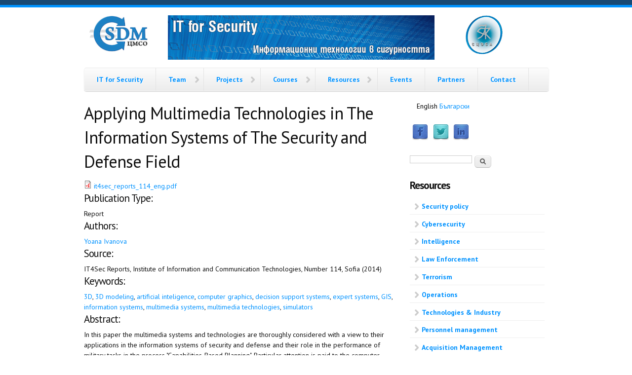

--- FILE ---
content_type: text/html; charset=utf-8
request_url: https://it4sec.org/article/applying-multimedia-technologies-information-systems-security-and-defense-field-0
body_size: 10515
content:
<!doctype html PUBLIC "-//W3C//DTD HTML+RDFa 1.1//EN">
<html lang="en" dir="ltr"
  xmlns:content="http://purl.org/rss/1.0/modules/content/"
  xmlns:dc="http://purl.org/dc/terms/"
  xmlns:foaf="http://xmlns.com/foaf/0.1/"
  xmlns:og="http://ogp.me/ns#"
  xmlns:rdfs="http://www.w3.org/2000/01/rdf-schema#"
  xmlns:sioc="http://rdfs.org/sioc/ns#"
  xmlns:sioct="http://rdfs.org/sioc/types#"
  xmlns:skos="http://www.w3.org/2004/02/skos/core#"
  xmlns:xsd="http://www.w3.org/2001/XMLSchema#"
  xmlns:schema="http://schema.org/">
<head profile="http://www.w3.org/1999/xhtml/vocab">
  <meta charset="utf-8" />
<meta name="citation_title" content="Applying Multimedia Technologies in The Information Systems of The Security and Defense Field" />
<meta name="citation_author" content="Yoana Ivanova" />
<meta name="citation_publication_date" content="2014" />
<meta name="citation_journal_title" content="IT4Sec Reports" />
<meta name="citation_pdf_url" content="https://it4sec.org/system/files/it4sec_reports_114_eng.pdf" />
<meta name="MobileOptimized" content="width" />
<meta name="HandheldFriendly" content="true" />
<meta name="viewport" content="width=device-width, initial-scale=1" />
<link rel="shortcut icon" href="https://it4sec.org/sites/default/files/it4sec_logo-03.png" type="image/png" />
<meta name="keywords" content="research,consult,IT security,defence management,foresight innovation policy,knowledge,business intelligence,process improvement,risk architecture,data journal" />
<meta name="generator" content="Drupal 7 (https://www.drupal.org)" />
<link rel="canonical" href="https://it4sec.org/article/applying-multimedia-technologies-information-systems-security-and-defense-field-0" />
<link rel="shortlink" href="https://it4sec.org/node/9934" />
  <title>Applying Multimedia Technologies in The Information Systems of The Security and Defense Field | Information Technologies for Security</title>
  <link rel="stylesheet" href="https://it4sec.org/sites/default/files/css/css_xE-rWrJf-fncB6ztZfd2huxqgxu4WO-qwma6Xer30m4.css" media="all" />
<link rel="stylesheet" href="https://it4sec.org/sites/default/files/css/css_vZ_wrMQ9Og-YPPxa1q4us3N7DsZMJa-14jShHgRoRNo.css" media="all" />
<link rel="stylesheet" href="https://it4sec.org/sites/default/files/css/css_C-Dr3jUyeG9CEET4Bdp3hMvcmybuPfc8spF_yKMNrC8.css" media="all" />
<link rel="stylesheet" href="https://it4sec.org/sites/default/files/css/css_6TJwhOhiDHE4LzZei2e5IOPxuTKfm16bl18TmP9Iby8.css" media="all" />
<link rel="stylesheet" href="https://it4sec.org/sites/default/files/css/css_UIXeAVys2sZSURHignhxOj6amRNsWYvVC68YOf8O0_o.css" media="all" />
  <script src="https://it4sec.org/sites/default/files/js/js_n92UjhFvOo5hn3c9wFB6c2wwV-R7GXAJ4BmlO5lLghE.js"></script>
<script src="https://it4sec.org/sites/default/files/js/js_T9iYSDFOeFwJU1JEP5Wu62mjI4tdiZ-W4mfuOnD-6xY.js"></script>
<script src="https://it4sec.org/sites/default/files/js/js_WCUMbQgcN5EKwk2Burs1UlJDeWz69knODf2FguSyDlA.js"></script>
<script src="https://it4sec.org/sites/default/files/js/js_l9C6YEEnOXXmNYhHDmJgCFlFT45ZhbJ9ss6b4xzVj1I.js"></script>
<script>
jQuery(document).ready(function($) { 
	
	$("#navigation .content > ul").mobileMenu({
		prependTo: "#navigation",
		combine: false,
        switchWidth: 760,
        topOptionText: Drupal.settings.skeletontheme['topoptiontext']
	});
	
	});
</script>
<script src="https://it4sec.org/sites/default/files/js/js_GBTDR56lymO6LWKquMRWJL8L8T-a_NJyejSOjw_Keao.js"></script>
<script src="https://www.googletagmanager.com/gtag/js?id=UA-36215037-1"></script>
<script>
window.dataLayer = window.dataLayer || [];function gtag(){dataLayer.push(arguments)};gtag("js", new Date());gtag("set", "developer_id.dMDhkMT", true);gtag("config", "UA-36215037-1", {"groups":"default","cookie_domain":".it4sec.org"});
</script>
<script src="https://it4sec.org/sites/default/files/js/js_-oEDdwe4XpUqUj4W0KJs96ENaXIrGvjBvIP-WYYBi54.js"></script>
<script>
window.a2a_config=window.a2a_config||{};window.da2a={done:false,html_done:false,script_ready:false,script_load:function(){var a=document.createElement('script'),s=document.getElementsByTagName('script')[0];a.type='text/javascript';a.async=true;a.src='https://static.addtoany.com/menu/page.js';s.parentNode.insertBefore(a,s);da2a.script_load=function(){};},script_onready:function(){da2a.script_ready=true;if(da2a.html_done)da2a.init();},init:function(){for(var i=0,el,target,targets=da2a.targets,length=targets.length;i<length;i++){el=document.getElementById('da2a_'+(i+1));target=targets[i];a2a_config.linkname=target.title;a2a_config.linkurl=target.url;if(el){a2a.init('page',{target:el});el.id='';}da2a.done=true;}da2a.targets=[];}};(function ($){Drupal.behaviors.addToAny = {attach: function (context, settings) {if (context !== document && window.da2a) {if(da2a.script_ready)a2a.init_all();da2a.script_load();}}}})(jQuery);a2a_config.callbacks=a2a_config.callbacks||[];a2a_config.callbacks.push({ready:da2a.script_onready});a2a_config.overlays=a2a_config.overlays||[];a2a_config.templates=a2a_config.templates||{};
</script>
<script src="https://it4sec.org/sites/default/files/js/js_E6mhYdws32ol_CN_8iyJNonOgta8zKu5Vq-ERFZ7fMA.js"></script>
<script>
jQuery.extend(Drupal.settings, {"basePath":"\/","pathPrefix":"","setHasJsCookie":0,"skeletontheme":{"topoptiontext":"Select a page"},"ajaxPageState":{"theme":"skeletontheme_blue","theme_token":"ca6TWJP32VYhFKIrpIfzELvig9mcue_VR4i-i3zuP0Q","js":{"0":1,"sites\/all\/modules\/jquery_update\/replace\/jquery\/1.8\/jquery.min.js":1,"misc\/jquery-extend-3.4.0.js":1,"misc\/jquery-html-prefilter-3.5.0-backport.js":1,"misc\/jquery.once.js":1,"misc\/drupal.js":1,"sites\/all\/modules\/equalheights\/jquery.equalheights.js":1,"sites\/all\/modules\/jquery_update\/replace\/ui\/ui\/minified\/jquery.ui.effect.min.js":1,"sites\/all\/modules\/views_slideshow\/js\/views_slideshow.js":1,"misc\/form-single-submit.js":1,"sites\/all\/modules\/entityreference\/js\/entityreference.js":1,"sites\/all\/modules\/equalheights\/equalheights.js":1,"sites\/all\/modules\/scroll_to_destination_anchors\/scroll_to_destination_anchors.js":1,"sites\/all\/modules\/back_to_top\/js\/back_to_top.js":1,"sites\/all\/themes\/skeletontheme\/js\/jquery.mobilemenu.js":1,"1":1,"sites\/all\/libraries\/colorbox\/jquery.colorbox-min.js":1,"sites\/all\/modules\/colorbox\/js\/colorbox.js":1,"sites\/all\/modules\/field_group\/field_group.js":1,"sites\/all\/libraries\/jquery.cycle\/jquery.cycle.all.js":1,"sites\/all\/modules\/views_slideshow\/contrib\/views_slideshow_cycle\/js\/views_slideshow_cycle.js":1,"sites\/all\/libraries\/imagesloaded\/jquery.imagesloaded.min.js":1,"sites\/all\/modules\/responsive_menus\/styles\/meanMenu\/jquery.meanmenu.min.js":1,"sites\/all\/modules\/responsive_menus\/styles\/meanMenu\/responsive_menus_mean_menu.js":1,"sites\/all\/modules\/google_analytics\/googleanalytics.js":1,"https:\/\/www.googletagmanager.com\/gtag\/js?id=UA-36215037-1":1,"2":1,"sites\/all\/modules\/extlink\/js\/extlink.js":1,"3":1,"sites\/all\/libraries\/jquery.placeholder\/jquery.placeholder.js":1,"sites\/all\/modules\/form_placeholder\/form_placeholder.js":1},"css":{"modules\/system\/system.base.css":1,"modules\/system\/system.menus.css":1,"modules\/system\/system.messages.css":1,"modules\/system\/system.theme.css":1,"sites\/all\/modules\/views_slideshow\/views_slideshow.css":1,"sites\/all\/modules\/simplenews\/simplenews.css":1,"modules\/aggregator\/aggregator.css":1,"modules\/comment\/comment.css":1,"sites\/all\/modules\/domain\/domain_nav\/domain_nav.css":1,"modules\/field\/theme\/field.css":1,"modules\/node\/node.css":1,"modules\/search\/search.css":1,"modules\/user\/user.css":1,"sites\/all\/modules\/extlink\/css\/extlink.css":1,"sites\/all\/modules\/views\/css\/views.css":1,"sites\/all\/modules\/back_to_top\/css\/back_to_top_text.css":1,"sites\/all\/libraries\/colorbox\/example5\/colorbox.css":1,"sites\/all\/modules\/ctools\/css\/ctools.css":1,"sites\/all\/modules\/lexicon\/css\/lexicon.css":1,"sites\/all\/modules\/panels\/css\/panels.css":1,"sites\/all\/modules\/biblio\/biblio.css":1,"sites\/all\/modules\/panels\/plugins\/layouts\/onecol\/onecol.css":1,"modules\/locale\/locale.css":1,"sites\/all\/modules\/views_slideshow\/contrib\/views_slideshow_cycle\/views_slideshow_cycle.css":1,"sites\/all\/modules\/responsive_menus\/styles\/meanMenu\/meanmenu.min.css":1,"sites\/all\/modules\/addtoany\/addtoany.css":1,"sites\/all\/modules\/social_media_links\/social_media_links.css":1,"sites\/all\/themes\/skeletontheme_blue\/css\/skeleton.css":1,"sites\/all\/themes\/skeletontheme_blue\/css\/style.css":1,"sites\/all\/themes\/skeletontheme_blue\/css\/buttons.css":1,"sites\/all\/themes\/skeletontheme_blue\/css\/layout.css":1,"sites\/all\/themes\/skeletontheme_blue\/color\/colors.css":1}},"colorbox":{"opacity":"0.85","current":"{current} of {total}","previous":"\u00ab Prev","next":"Next \u00bb","close":"Close","maxWidth":"98%","maxHeight":"98%","fixed":true,"mobiledetect":true,"mobiledevicewidth":"480px","file_public_path":"\/sites\/default\/files","specificPagesDefaultValue":"admin*\nimagebrowser*\nimg_assist*\nimce*\nnode\/add\/*\nnode\/*\/edit\nprint\/*\nprintpdf\/*\nsystem\/ajax\nsystem\/ajax\/*"},"field_group":{"div":"full","html5":"full"},"better_exposed_filters":{"views":{"view_test":{"displays":{"page":{"filters":[]}}},"last_updated":{"displays":{"block":{"filters":[]}}},"view_news_itsec":{"displays":{"block":{"filters":[]}}}}},"viewsSlideshow":{"view_news_itsec-block_1":{"methods":{"goToSlide":["viewsSlideshowPager","viewsSlideshowSlideCounter","viewsSlideshowCycle"],"nextSlide":["viewsSlideshowPager","viewsSlideshowSlideCounter","viewsSlideshowCycle"],"pause":["viewsSlideshowControls","viewsSlideshowCycle"],"play":["viewsSlideshowControls","viewsSlideshowCycle"],"previousSlide":["viewsSlideshowPager","viewsSlideshowSlideCounter","viewsSlideshowCycle"],"transitionBegin":["viewsSlideshowPager","viewsSlideshowSlideCounter"],"transitionEnd":[]},"paused":0}},"viewsSlideshowCycle":{"#views_slideshow_cycle_main_view_news_itsec-block_1":{"num_divs":5,"id_prefix":"#views_slideshow_cycle_main_","div_prefix":"#views_slideshow_cycle_div_","vss_id":"view_news_itsec-block_1","effect":"scrollLeft","transition_advanced":0,"timeout":5000,"speed":700,"delay":0,"sync":1,"random":0,"pause":1,"pause_on_click":0,"play_on_hover":0,"action_advanced":0,"start_paused":0,"remember_slide":0,"remember_slide_days":1,"pause_in_middle":0,"pause_when_hidden":0,"pause_when_hidden_type":"full","amount_allowed_visible":"","nowrap":0,"pause_after_slideshow":0,"fixed_height":1,"items_per_slide":1,"wait_for_image_load":1,"wait_for_image_load_timeout":3000,"cleartype":0,"cleartypenobg":0,"advanced_options":"{}"}},"back_to_top":{"back_to_top_button_trigger":"100","back_to_top_button_text":"Back to top","#attached":{"library":[["system","ui"]]}},"equalHeightsModule":{"classes":[{"selector":".artikel-reihe","mediaquery":"","minheight":"","maxheight":"","overflow":"visible"}],"imagesloaded_ie8":1},"responsive_menus":[{"selectors":".links-menu","container":"body","trigger_txt":"","close_txt":"X","close_size":"18px","position":"right","media_size":"770","show_children":"1","expand_children":"1","expand_txt":"+","contract_txt":"-","remove_attrs":"1","responsive_menus_style":"mean_menu"}],"googleanalytics":{"account":["UA-36215037-1"],"trackMailto":1,"trackDownload":1,"trackDownloadExtensions":"7z|aac|arc|arj|asf|asx|avi|bin|csv|doc|exe|flv|gif|gz|gzip|hqx|jar|jpe?g|js|mp(2|3|4|e?g)|mov(ie)?|msi|msp|pdf|phps|png|ppt|qtm?|ra(m|r)?|sea|sit|tar|tgz|torrent|txt|wav|wma|wmv|wpd|xls|z|zip","trackColorbox":1,"trackDomainMode":1,"trackCrossDomains":["itsec.procon.bg","defencemanagement.procon.bg","connections.procon.bg"]},"extlink":{"extTarget":0,"extClass":"ext","extLabel":"(link is external)","extImgClass":0,"extIconPlacement":"append","extSubdomains":1,"extExclude":"","extInclude":"","extCssExclude":"","extCssExplicit":"","extAlert":0,"extAlertText":"This link will take you to an external web site. We are not responsible for their content.","mailtoClass":"mailto","mailtoLabel":"(link sends e-mail)","extUseFontAwesome":false},"form_placeholder":{"fallback_support":true,"include":"","exclude":"","required_indicator":"append"},"urlIsAjaxTrusted":{"\/article\/applying-multimedia-technologies-information-systems-security-and-defense-field-0":true}});
</script>
</head>
<body class="html not-front not-logged-in one-sidebar sidebar-second page-node page-node- page-node-9934 node-type-biblio domain-itsec-procon-gz i18n-en" >
  <div id="skip-link">
    <a href="#main-content" class="element-invisible element-focusable">Skip to main content</a>
  </div>
    <div id="wrap">
    <div class="container">
        
        
        <div class="clear"></div>
        
        <!-- #header -->
	
        <header id="header" class="sixteen columns clearfix">
			
		  <!-- #left logo -->	   
       
	       
			 <section class="two-half columns" id="banner1">		 
			 	  <div class="region region-header-left">
    <div id="block-block-28" class="block block-block">

    
  <div class="content">
     <p><a href="/content/csdm" name="Centre for Security and Defence Management" title="Centre for Security and Defence Management"><img alt="CSDM Logo" src="/sites/default/files/csdm_logo_sm.png" title="Centre for Security and Defence Management" /></a></p>

   </div>
</div>
  </div>
			</section>	
		 	 
		 
		   <!-- #logo output -->
        
                					 <div class="ten columns" role="branding" id="main-banner">
              		   <a href="/" title="Information Techologies for Security" rel="home" id="logo">
                   		<img src="https://it4sec.org/sites/default/files/it4sec_banner_0.png" alt="Information Techologies for Security" />
                  	  </a>
				  	</div>
                				
		 
		<!-- #right logo -->		
           			 <section class="two-half columns" id="banner2">		 
   			 	  <div class="region region-header-right">
    <div id="block-block-29" class="block block-block">

    
  <div class="content">
     <p><a href="/jtsac" title="Joint Training Simulation and Analysis Center (JTSAC) "><img alt="JTSAC logo" src="/sites/default/files/jtsac-logo.png" style="height:80px; width:79px" title="Joint Training Simulation and Analysis Center (JTSAC) " /></a></p>

   </div>
</div>
  </div>
   			</section>	
   		 		
                
        </header><!-- /#header -->   
       
        <div class="clear"></div>
        
        <!-- #navigation -->
        <div id="navigation" class="sixteen columns clearfix">
        
            <div class="menu-header">
                            				<div class="content">
				<ul class="menu"><li class="first leaf"><a href="/" title="">IT for Security</a></li>
<li class="expanded"><a href="/team">Team</a><ul class="menu"><li class="first leaf"><a href="/team/researchers" title="">Researchers</a></li>
<li class="leaf"><a href="/team/associates" title="">Associates</a></li>
<li class="leaf"><a href="/team/supportstaff" title="">Support Staff</a></li>
<li class="last leaf"><a href="/team/phdstudents" title="">PHD Students</a></li>
</ul></li>
<li class="expanded"><a href="/projects">Projects</a><ul class="menu"><li class="first leaf"><a href="/projects-it4sec/ongoing" title="">Ongoing</a></li>
<li class="leaf"><a href="/projects-it4sec/upcoming" title="">Upcoming</a></li>
<li class="last leaf"><a href="/projects-it4sec/finalized" title="">Finalized</a></li>
</ul></li>
<li class="expanded"><a href="/course-area" title="">Courses</a><ul class="menu"><li class="first leaf"><a href="/directions/defence-policy" title="Defence policy">Defence policy</a></li>
<li class="leaf"><a href="/directions/security-studies" title="Security Studies">Security Studies</a></li>
<li class="leaf"><a href="/directions/cybersecurity" title="Cybersecurity">Cybersecurity</a></li>
<li class="leaf"><a href="/directions/administration" title="Administration">Administration</a></li>
<li class="leaf"><a href="/directions/management" title="Management">Management</a></li>
<li class="leaf"><a href="/directions/economics" title="Economics">Economics</a></li>
<li class="leaf"><a href="/directions/innovations" title="Innovations">Innovations</a></li>
<li class="leaf"><a href="/themes-it-sec" title="">Themes</a></li>
<li class="last leaf"><a href="/author-courses" title="">all courses</a></li>
</ul></li>
<li class="expanded"><a href="/it4sec-resources">Resources</a><ul class="menu"><li class="first leaf"><a href="/publications">Publications</a></li>
<li class="leaf"><a href="/it4sec-report">IT4Sec Reports</a></li>
<li class="leaf"><a href="/csdm-views">CSDM Views</a></li>
<li class="leaf"><a href="/view-presentations">Presentations</a></li>
<li class="last leaf"><a href="/books" title="Books from IT for Security">Books</a></li>
</ul></li>
<li class="leaf"><a href="/news" title="IT for security news &amp; events">Events</a></li>
<li class="leaf"><a href="/partners-2">Partners</a></li>
<li class="last leaf"><a href="/contact-information">Contact</a></li>
</ul>                </div>
                        </div>
            
        </div><!-- /#navigation -->
        
                
                <div id="content" class="eleven columns">
		        
                    
                        
            <div id="main">
            
                                
                                
                                <h1 class="title" id="page-title">
                  Applying Multimedia Technologies in The Information Systems of The Security and Defense Field                </h1>
                                
                                
                                <div class="tabs">
                                  </div>
                                
                                
                                
                  <div class="region region-content">
    <div id="block-system-main" class="block block-system">

    
  <div class="content">
    <div class="panel-display panel-1col clearfix" >
  <div class="panel-panel panel-col">
    <div><div class="panel-pane pane-views pane-view-test inhalt-dateien"  >
  
      
  
  <div class="pane-content">
    <div class="view view-view-test view-id-view_test view-display-id-page view-dom-id-5af5b310d9ad4b3230b7064edf6ea630">
        
  
  
      <div class="view-content">
        <div class="views-row views-row-1 views-row-odd views-row-first views-row-last">
    <div id="node-9934" class="node node-biblio clearfix" about="/article/applying-multimedia-technologies-information-systems-security-and-defense-field-0" typeof="sioc:Item foaf:Document">

      <span property="schema:name" content="Applying Multimedia Technologies in The Information Systems of The Security and Defense Field" class="rdf-meta element-hidden"></span>
  
  <div class="content clearfix">
    <section id="files" class="group-files field-group-html5"><div class="field field-name-field-file- field-type-file field-label-hidden"><div class="field-items"><div class="field-item even" rel="" resource="https://it4sec.org/system/files/it4sec_reports_114_eng.pdf"><span class="file"><img class="file-icon" alt="" title="application/pdf" src="/modules/file/icons/application-pdf.png" /> <a href="https://it4sec.org/system/files/it4sec_reports_114_eng.pdf?download=1" type="application/pdf; length=2280379">it4sec_reports_114_eng.pdf</a></span></div></div></div></section><div class="full-text"><span class="Z3988" title="ctx_ver=Z39.88-2004&amp;rft_val_fmt=info%3Aofi%2Ffmt%3Akev%3Amtx%3Adc&amp;rft.title=Applying+Multimedia+Technologies+in+The+Information+Systems+of+The+Security+and+Defense+Field&amp;rft.date=2014&amp;rft.aulast=Ivanova&amp;rft.aufirst=Yoana&amp;rft.pub=Institute+of+Information+and+Communication+Technologies&amp;rft.place=Sofia&amp;rft_id=info%3Adoi%2Fhttp%3A%2F%2Fdx.doi.org%2F10.11610%2Fit4sec.0114"></span><div class="biblio_type"><h3>Publication Type:</h3> Report</div>
<div class="biblio_authors"><h3>Authors:</h3> <a href="/biblio?f%5Bauthor%5D=8929" rel="nofollow">Yoana Ivanova</a></div>
<div class="biblio_source"><h3>Source: </h3> IT4Sec Reports, Institute of Information and Communication Technologies, Number 114, Sofia (2014)</div>
<h3>Keywords:</h3> <a href="/biblio?f%5Bkeyword%5D=1694" rel="nofollow">3D</a>, <a href="/biblio?f%5Bkeyword%5D=1693" rel="nofollow">3D modeling</a>, <a href="/biblio?f%5Bkeyword%5D=1691" rel="nofollow">artificial inteligence</a>, <a href="/biblio?f%5Bkeyword%5D=1692" rel="nofollow">computer graphics</a>, <a href="/biblio?f%5Bkeyword%5D=1050" rel="nofollow">decision support systems</a>, <a href="/biblio?f%5Bkeyword%5D=1690" rel="nofollow">expert systems</a>, <a href="/biblio?f%5Bkeyword%5D=657" rel="nofollow">GIS</a>, <a href="/biblio?f%5Bkeyword%5D=1688" rel="nofollow">information systems</a>, <a href="/biblio?f%5Bkeyword%5D=1686" rel="nofollow">multimedia systems</a>, <a href="/biblio?f%5Bkeyword%5D=1687" rel="nofollow">multimedia technologies</a>, <a href="/biblio?f%5Bkeyword%5D=1689" rel="nofollow">simulators</a>
<h3>Abstract:</h3> <p>In this paper the multimedia systems and technologies are thoroughly considered with a view to their applications in the information systems of security and defense and their role in the performance of military tasks in the process &quot;Capabilities-Based Planning&quot;. Particular attention is paid to the computer visualizations, as one of the main multimedia means of expression that contribute to the more efficient, qualitatively and overall perception of the information.There are presented examples of 3D graphical models, created using a variety of specialized products for design of virtual environments.<br />
The goal is to be made a summary analysis of the most innovative methods and technologies used in the field of security and defense for performing information activities and visualization of multimedia information.</p>

</div><span rel="schema:url" resource="/article/applying-multimedia-technologies-information-systems-security-and-defense-field-0" class="rdf-meta element-hidden"></span><span property="schema:name" content="Applying Multimedia Technologies in The Information Systems of The Security and Defense Field" class="rdf-meta element-hidden"></span>  </div>

      <div class="link-wrapper">
      <ul class="links inline"><li class="statistics_counter first"><span>20223 reads</span></li>
<li class="0"><a href="http://scholar.google.com/scholar?btnG=Search%2BScholar&amp;as_q=%22Applying%2BMultimedia%2BTechnologies%2Bin%2BThe%2BInformation%2BSystems%2Bof%2BThe%2BSecurity%2Band%2BDefense%2BField%22&amp;as_sauthors=Ivanova&amp;as_occt=any&amp;as_epq=&amp;as_oq=&amp;as_eq=&amp;as_publication=&amp;as_ylo=&amp;as_yhi=&amp;as_sdtAAP=1&amp;as_sdtp=1" title="Click to search Google Scholar for this entry" rel="nofollow">Google Scholar</a></li>
<li class="biblio_crossref"><a href="http://dx.doi.org/10.11610/it4sec.0114" title="Click to view the CrossRef listing for this node">DOI</a></li>
<li class="biblio_rtf"><a href="/biblio/export/rtf/9934" title="Click to download the RTF formatted file" rel="nofollow">RTF</a></li>
<li class="biblio_xml last"><a href="/biblio/export/xml/9934" title="Click to download the EndNote XML formatted file" rel="nofollow">EndNote XML</a></li>
</ul>    </div>
  
  
</div>
  </div>
    </div>
  
  
  
  
  
  
</div>  </div>

  
  </div>
</div>
  </div>
</div>
  </div>
</div>
<div id="block-addtoany-addtoany-button" class="block block-addtoany textleft fleft">

    
  <div class="content">
    <span class="a2a_kit a2a_target addtoany_list" id="da2a_1">
      
      <a class="a2a_dd addtoany_share_save" href="https://www.addtoany.com/share#url=https%3A%2F%2Fit4sec.org%2Farticle%2Fapplying-multimedia-technologies-information-systems-security-and-defense-field-0&amp;title=Applying%20Multimedia%20Technologies%20in%20The%20Information%20Systems%20of%20The%20Security%20and%20Defense%20Field"><img src="/sites/all/modules/addtoany/images/share_save_171_16.png" width="171" height="16" alt="Share/Save"/></a>
      
    </span>
    <script type="text/javascript">
<!--//--><![CDATA[//><!--
if(window.da2a)da2a.script_load();
//--><!]]>
</script>  </div>
</div>
<div id="block-views-last-updated-block" class="block block-views fleft full top border-top">

    
  <div class="content">
    <div class="view view-last-updated view-id-last_updated view-display-id-block view-dom-id-0152e26f298c2dee9b7edce8023d6e9f">
        
  
  
      <div class="view-content">
        <div class="views-row views-row-1 views-row-odd views-row-first views-row-last">
      
  <div class="views-field views-field-last-updated">    <strong class="views-label views-label-last-updated">Last updated: </strong>    <span class="field-content">Monday, 12 January 2015</span>  </div>  </div>
    </div>
  
  
  
  
  
  
</div>  </div>
</div>
  </div>
            <!--     -->
                
            </div>
        
        </div><!-- /#content -->
        
                <!-- #sidebar-first -->
        <div id="sidebar-second" class="five columns">
              <div class="region region-sidebar-second">
    <div id="block-locale-language" class="block block-locale nobullet inlineli lang">

    
  <div class="content">
    <ul class="language-switcher-locale-url"><li class="en first active"><a href="/article/applying-multimedia-technologies-information-systems-security-and-defense-field-0" class="language-link active" xml:lang="en" title="Applying Multimedia Technologies in The Information Systems of The Security and Defense Field">English</a></li>
<li class="bg last"><a href="/bg/article/prilozhenie-na-multimediynite-tehnologii-v-informacionnite-sistemi-na-sigurnostta-i" class="language-link" xml:lang="bg" title="Приложение на Мултимедийните Технологии в Информационните Системи на Сигурността и Отбраната">Български</a></li>
</ul>  </div>
</div>
<div id="block-social-media-links-social-media-links" class="block block-social-media-links">

    
  <div class="content">
    <ul class="social-media-links platforms inline horizontal"><li  class="facebook first"><a href="https://www.facebook.com/pages/Information-Technologies-for-Security/383562538462500" title="Facebook"><img src="https://it4sec.org/sites/all/modules/social_media_links/libraries/elegantthemes/PNG/facebook.png" alt="Facebook icon" /></a></li><li  class="twitter"><a href="http://www.twitter.com/IT4SecBG" title="Twitter"><img src="https://it4sec.org/sites/all/modules/social_media_links/libraries/elegantthemes/PNG/twitter.png" alt="Twitter icon" /></a></li><li  class="linkedin last"><a href="http://www.linkedin.com/company/centre-for-security-and-defence-management" title="LinkedIn"><img src="https://it4sec.org/sites/all/modules/social_media_links/libraries/elegantthemes/PNG/linkedin.png" alt="LinkedIn icon" /></a></li></ul>  </div>
</div>
<div id="block-search-form" class="block block-search fright suchen">

    
  <div class="content">
    <form action="/article/applying-multimedia-technologies-information-systems-security-and-defense-field-0" method="post" id="search-block-form" accept-charset="UTF-8"><div><div class="container-inline">
      <h2 class="element-invisible">Search form</h2>
    <div class="form-item form-type-searchfield form-item-search-block-form">
  <label class="element-invisible" for="edit-search-block-form--2">Search </label>
 <input title="Enter the terms you wish to search for." type="search" id="edit-search-block-form--2" name="search_block_form" value="" size="15" maxlength="128" class="form-text form-search" />
</div>
<div class="form-actions form-wrapper" id="edit-actions"><input type="submit" id="edit-submit" name="op" value="Search" class="form-submit" /></div><input type="hidden" name="form_build_id" value="form-I65Gqqrx37BhxiIDTGfhKecdH1eOxRWEvZq-p5oITTw" />
<input type="hidden" name="form_id" value="search_block_form" />
</div>
</div></form>  </div>
</div>
<div id="block-menu-menu-resources" class="block block-menu">

    <h2>Resources</h2>
  
  <div class="content">
    <ul class="menu"><li class="first collapsed"><a href="/tags/security-policy" title="Security policy">Security policy</a></li>
<li class="collapsed"><a href="/tags/cybersecurity" title="Cybersecurity">Cybersecurity</a></li>
<li class="leaf"><a href="/tags/intelligence" title="Intelligence">Intelligence</a></li>
<li class="leaf"><a href="/tags/law-enforcement" title="Law Enforcement">Law Enforcement</a></li>
<li class="leaf"><a href="/tags/terrorism" title="Terrorism">Terrorism</a></li>
<li class="collapsed"><a href="/tags/operations" title="Operations">Operations</a></li>
<li class="collapsed"><a href="/tags/technologies-industry" title="Technologies &amp; Industry">Technologies &amp; Industry</a></li>
<li class="collapsed"><a href="/tags/personnel-management" title="Personnel management">Personnel management</a></li>
<li class="collapsed"><a href="/tags/acquisition-management" title="Acquisition Management">Acquisition Management</a></li>
<li class="collapsed"><a href="/tags/strategy" title="Strategy">Strategy</a></li>
<li class="collapsed"><a href="/tags/concepts-and-doctrine" title="Concepts and doctrine">Concepts and doctrine</a></li>
<li class="collapsed"><a href="/tags/management" title="Management">Management</a></li>
<li class="collapsed"><a href="/tags/defence-economics" title="Defence economics">Defence economics</a></li>
<li class="collapsed"><a href="/tags/financial-management" title="Financial management">Financial management</a></li>
<li class="collapsed"><a href="/tags/information-knowledge-management" title="Information &amp; knowledge management">Information &amp; knowledge management</a></li>
<li class="collapsed"><a href="/tags/simulation-and-training" title="Simulation and Training">Simulation and Training</a></li>
<li class="collapsed"><a href="/tags/change-management" title="Change management">Change management</a></li>
<li class="collapsed"><a href="/tags/decision-making" title="Decision-making">Decision-making</a></li>
<li class="last collapsed"><a href="/tags/good-governance" title="Good governance">Good governance</a></li>
</ul>  </div>
</div>
  </div>
        </div><!-- /#sidebar-first -->
                
        <div class="clear"></div>
        
                
	</div>
        
	<div id="footer" >
        <div class="container">
        	<div class="sixteen columns clearfix">
        
                <div class="one_third">
                  <div class="region region-footer-first">
    <div id="block-block-8" class="block block-block">

    <h2>Partner sites</h2>
  
  <div class="content">
    <p><a href="https://isij.eu" target="_blank" title="Information &amp; Security: An International Journal"><img src="/sites/default/files/btn_infosec_over.png" alt="Information &amp; Security: An International Journal" title="Link to Information &amp; Security: An International Journal" onmouseover="this.src='/sites/default/files/btn_infosec_norm.png';" onmouseout="this.src='/sites/default/files/btn_infosec_over.png';" width="164" height="47" /></a><a href="http://defencemanagement.org" target="_blank"><img src="/sites/default/files//btn_secdef_over.png" alt="Security &amp; Defence Mangement site" title="Link to Security &amp; Defence Mangement site" onmouseover="this.src='/sites/default/files//btn_secdef_norm..png';" onmouseout="this.src='/sites/default/files//btn_secdef_over..png';" width="164" height="47" /></a><a href="http://connections-qj.org" target="_blank" title="Connectins: The Quarterly Journal"><img src="/sites/default/files/btn_conn_over.png" alt="Connectins: The Quarterly Journal" title="Link to Connectins: The Quarterly Journal" onmouseover="this.src='/sites/default/files/btn_conn_norm.png';" onmouseout="this.src='/sites/default/files/btn_conn_over.png';" width="164" height="47" /></a></p>  </div>
</div>
  </div>
                </div>
                
                <div class="one_third">
                  <div class="region region-footer-second">
    <div id="block-views-view-news-itsec-block" class="block block-views">

    <h2>IT4Sec News</h2>
  
  <div class="content">
    <div class="view view-view-news-itsec view-id-view_news_itsec view-display-id-block view-dom-id-2f3441565a4ff58ce9bab5d0bbc8bcd2">
        
  
  
      <div class="view-content">
      
  <div class="skin-default">
    
    <div id="views_slideshow_cycle_main_view_news_itsec-block_1" class="views_slideshow_cycle_main views_slideshow_main"><div id="views_slideshow_cycle_teaser_section_view_news_itsec-block_1" class="views-slideshow-cycle-main-frame views_slideshow_cycle_teaser_section">
  <div id="views_slideshow_cycle_div_view_news_itsec-block_1_0" class="views-slideshow-cycle-main-frame-row views_slideshow_cycle_slide views_slideshow_slide views-row-1 views-row-first views-row-odd" >
  <div class="views-slideshow-cycle-main-frame-row-item views-row views-row-0 views-row-odd views-row-first">
    
  <div class="views-field views-field-title">        <h4 class="field-content"><a href="/news/information-security-workshop-26-28-sep-2019">Information Security Workshop, 26-28 Sep 2019</a></h4>  </div>  
  <div class="views-field views-field-view-node cleft">        <span class="field-content"><a href="/news/information-security-workshop-26-28-sep-2019">read more >></a></span>  </div></div>
</div>
<div id="views_slideshow_cycle_div_view_news_itsec-block_1_1" class="views-slideshow-cycle-main-frame-row views_slideshow_cycle_slide views_slideshow_slide views-row-2 views_slideshow_cycle_hidden views-row-even" >
  <div class="views-slideshow-cycle-main-frame-row-item views-row views-row-0 views-row-odd">
    
  <div class="views-field views-field-title">        <h4 class="field-content"><a href="/news/crisis-management-study-tour-france">Crisis Management study tour to France</a></h4>  </div>  
  <div class="views-field views-field-view-node cleft">        <span class="field-content"><a href="/news/crisis-management-study-tour-france">read more >></a></span>  </div></div>
</div>
<div id="views_slideshow_cycle_div_view_news_itsec-block_1_2" class="views-slideshow-cycle-main-frame-row views_slideshow_cycle_slide views_slideshow_slide views-row-3 views_slideshow_cycle_hidden views-row-odd" >
  <div class="views-slideshow-cycle-main-frame-row-item views-row views-row-0 views-row-odd">
    
  <div class="views-field views-field-title">        <h4 class="field-content"><a href="/news/forum-future-digital-society-resilience-new-digital-age">Forum: Future Digital Society Resilience in the New Digital Age</a></h4>  </div>  
  <div class="views-field views-field-view-node cleft">        <span class="field-content"><a href="/news/forum-future-digital-society-resilience-new-digital-age">read more >></a></span>  </div></div>
</div>
<div id="views_slideshow_cycle_div_view_news_itsec-block_1_3" class="views-slideshow-cycle-main-frame-row views_slideshow_cycle_slide views_slideshow_slide views-row-4 views_slideshow_cycle_hidden views-row-even" >
  <div class="views-slideshow-cycle-main-frame-row-item views-row views-row-0 views-row-odd">
    
  <div class="views-field views-field-title">        <h4 class="field-content"><a href="/news/interview-expectations-nato-summit-wales">Interview on the expectations from the NATO summit in Wales</a></h4>  </div>  
  <div class="views-field views-field-view-node cleft">        <span class="field-content"><a href="/news/interview-expectations-nato-summit-wales">read more >></a></span>  </div></div>
</div>
<div id="views_slideshow_cycle_div_view_news_itsec-block_1_4" class="views-slideshow-cycle-main-frame-row views_slideshow_cycle_slide views_slideshow_slide views-row-5 views_slideshow_cycle_hidden views-row-last views-row-odd" >
  <div class="views-slideshow-cycle-main-frame-row-item views-row views-row-0 views-row-odd">
    
  <div class="views-field views-field-title">        <h4 class="field-content"><a href="/news/it4sec-researcher-defends-her-dissertation">IT4Sec researcher defends her dissertation</a></h4>  </div>  
  <div class="views-field views-field-view-node cleft">        <span class="field-content"><a href="/news/it4sec-researcher-defends-her-dissertation">read more >></a></span>  </div></div>
</div>
</div>
</div>
      </div>
    </div>
  
  
  
      
<div class="more-link bordertop">
  <a href="/news">
    view all  </a>
</div>
  
  
  
</div>  </div>
</div>
  </div>
                </div>
                
                <div class="one_third last">
                  <div class="region region-footer-third">
    <div id="block-block-4" class="block block-block">

    
  <div class="content">
     <p>&nbsp;&nbsp;</p><p>&nbsp;<a href="http://www.iict.bas.bg/EN/index.html" name="INSTITUTE OF INFORMATION AND COMMUNICATION TECHNOLOGIES" target="_blank" title="INSTITUTE OF INFORMATION AND COMMUNICATION TECHNOLOGIES"><img alt="Trade mark of IIKT" src="http://it4sec.org/sites/default/files/logo_iikt_eng_sm.png" style="height:90px; width:171px" title="INSTITUTE OF INFORMATION AND COMMUNICATION TECHNOLOGIES" /></a> <a href="http://www.bas.bg" name="Bulgarian Academy of Sciences" target="_blank" title="Bulgarian Academy of Sciences"><img alt="bas-logo" src="/sites/default/files//covers/medium_bas-logo.jpg" style="height:90px; width:90px" /></a></p>

   </div>
</div>
  </div>
                </div>
        
                <div class="clear"></div>
                
                  <div class="region region-footer">
    <div id="block-block-20" class="block block-block">

    
  <div class="content">
    <p style="text-align: center;">©&nbsp;<a href="http://it4sec.org/"><strong>IT for Security Department</strong></a>,&nbsp;<a href="http://www.iict.bas.bg/EN/index.html" target="_blank"><strong>Institute of ICT</strong></a>, 2010 - <?php echo date('Y') ?></p>  </div>
</div>
  </div>
                
                <div class="clear"></div>
                
       <!--         <div id="credits"> -->
        <!--          2026  -->
        <!--           &#169; -->
         <!--         Information Technologies for Security <br/> -->
         <!--          -->
               <!-- Ported to Drupal for the Open Source Community by <a href="http://www.drupalizing.com" target="_blank">Drupalizing</a>, a Project of <a href="http://www.morethanthemes.com" target="_blank">More than (just) Themes</a>. Original design by <a href="http://www.simplethemes.com/" target="_blank">Simple Themes</a>.-->
                </div>
        	</div>
        </div>
    </div>
    
</div> <!-- /#wrap -->
  <script>
da2a.targets=[
{title:"Applying Multimedia Technologies in The Information Systems of The Security and Defense Field",url:"https:\/\/it4sec.org\/article\/applying-multimedia-technologies-information-systems-security-and-defense-field-0"}];
da2a.html_done=true;if(da2a.script_ready&&!da2a.done)da2a.init();da2a.script_load();
</script>
</body>
</html>